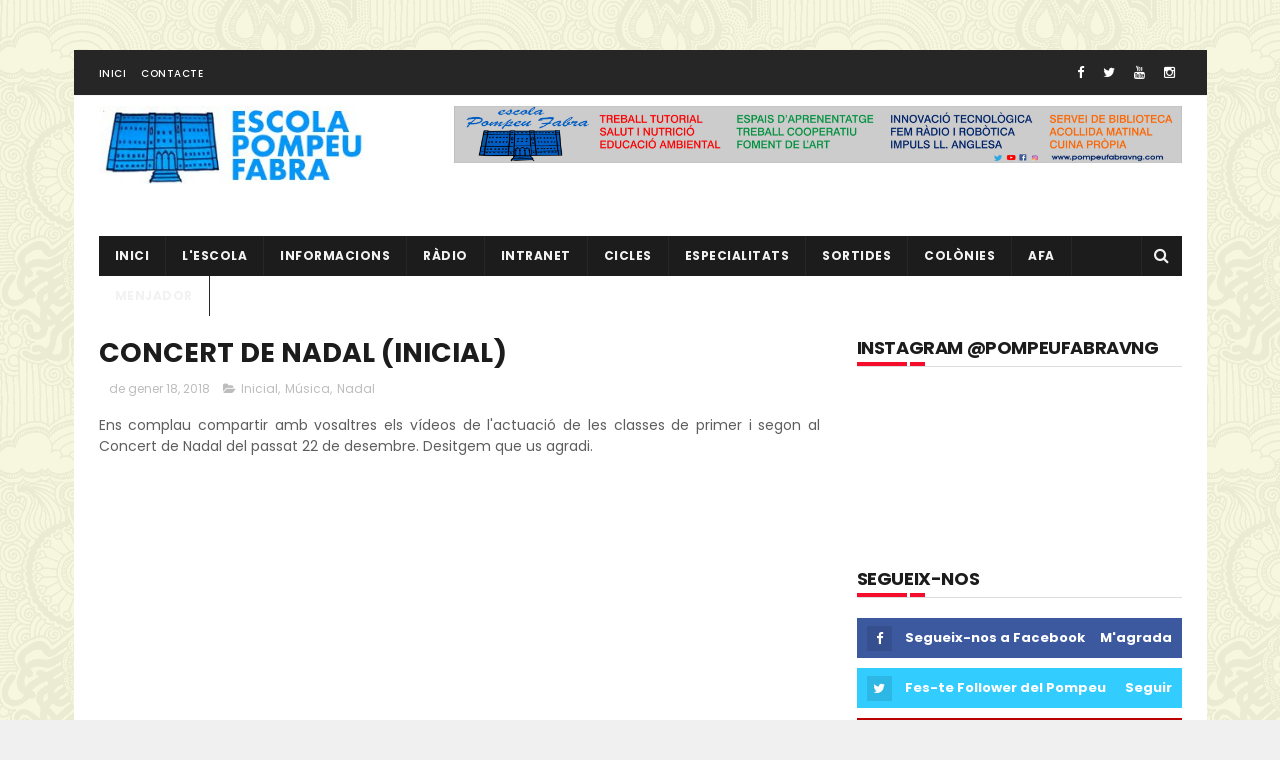

--- FILE ---
content_type: text/javascript; charset=UTF-8
request_url: http://www.pompeufabravng.com/feeds/posts/default/-/Nadal?alt=json-in-script&max-results=3&callback=jQuery11100990012809205604_1768919965742&_=1768919965743
body_size: 2481
content:
// API callback
jQuery11100990012809205604_1768919965742({"version":"1.0","encoding":"UTF-8","feed":{"xmlns":"http://www.w3.org/2005/Atom","xmlns$openSearch":"http://a9.com/-/spec/opensearchrss/1.0/","xmlns$blogger":"http://schemas.google.com/blogger/2008","xmlns$georss":"http://www.georss.org/georss","xmlns$gd":"http://schemas.google.com/g/2005","xmlns$thr":"http://purl.org/syndication/thread/1.0","id":{"$t":"tag:blogger.com,1999:blog-3033088861584061484"},"updated":{"$t":"2026-01-20T14:38:31.187+01:00"},"category":[{"term":"Informacions"},{"term":"Inicial"},{"term":"Ràdio"},{"term":"Infantil"},{"term":"Superior"},{"term":"cicle inicial"},{"term":"Mitja"},{"term":"1r"},{"term":"Música"},{"term":"cicle mitjà"},{"term":"Sortides"},{"term":"2n"},{"term":"Butlletí"},{"term":"Nadal"},{"term":"4t"},{"term":"Anglès"},{"term":"P5"},{"term":"6è"},{"term":"Carnaval"},{"term":"P3"},{"term":"5è"},{"term":"P4"},{"term":"mitjà"},{"term":"Colonies"},{"term":"EdFisica"},{"term":"3r"},{"term":"I4"},{"term":"I5"},{"term":"segon"},{"term":"Castanyada"},{"term":"Benvinguda"},{"term":"I3"},{"term":"Biblioteca"},{"term":"Preinscripció"},{"term":"Coral"},{"term":"COLÒNIES"},{"term":"Halloween"},{"term":"Informàtica"},{"term":"Escola"},{"term":"Metodologia"},{"term":"Tallers"},{"term":"eTwinning"},{"term":"Escacs"},{"term":"Llibres"},{"term":"Psicomotricitat"},{"term":"Sant Jordi"},{"term":"erasmus"},{"term":"ANIVERSARIS"},{"term":"Calendari"},{"term":"Consell Escolar"},{"term":"Estiu"},{"term":"I 4"},{"term":"comparsa"},{"term":"Adaptació"},{"term":"EduCAC"},{"term":"Espais d'aprenentatge"},{"term":"Gimkana"},{"term":"Ioga"},{"term":"Natura"},{"term":"Pla General Anual de Centre"},{"term":"gimcana"},{"term":"plàstica"},{"term":"Agenda21"},{"term":"Liceu"},{"term":"Matemàtiques"},{"term":"Mercat"},{"term":"Pati"},{"term":"Projecte convivència"},{"term":"Salut"},{"term":"TAC"},{"term":"Torre Blava"},{"term":"verema"},{"term":"AA"},{"term":"Cacaolat"},{"term":"Carnava"},{"term":"Circ"},{"term":"Colacao"},{"term":"Cric i Croc"},{"term":"Guinovart"},{"term":"I3B"},{"term":"Inclusió"},{"term":"Kandinsky"},{"term":"MAC"},{"term":"Memòria Anual de Centre"},{"term":"NOFC"},{"term":"Nocilla"},{"term":"PAE"},{"term":"PGAC"},{"term":"PdD"},{"term":"Pica-Pica"},{"term":"Pintor"},{"term":"Projecte Lingüístic"},{"term":"Projecte direcció"},{"term":"Tres Tombs"},{"term":"Vabadoc"},{"term":"aula d'acollida"},{"term":"pobleespanyol"},{"term":"pràctiques"}],"title":{"type":"text","$t":"ESCOLA POMPEU FABRA -VNG"},"subtitle":{"type":"html","$t":""},"link":[{"rel":"http://schemas.google.com/g/2005#feed","type":"application/atom+xml","href":"http:\/\/www.pompeufabravng.com\/feeds\/posts\/default"},{"rel":"self","type":"application/atom+xml","href":"http:\/\/www.blogger.com\/feeds\/3033088861584061484\/posts\/default\/-\/Nadal?alt=json-in-script\u0026max-results=3"},{"rel":"alternate","type":"text/html","href":"http:\/\/www.pompeufabravng.com\/search\/label\/Nadal"},{"rel":"hub","href":"http://pubsubhubbub.appspot.com/"},{"rel":"next","type":"application/atom+xml","href":"http:\/\/www.blogger.com\/feeds\/3033088861584061484\/posts\/default\/-\/Nadal\/-\/Nadal?alt=json-in-script\u0026start-index=4\u0026max-results=3"}],"author":[{"name":{"$t":"Rosmari"},"uri":{"$t":"http:\/\/www.blogger.com\/profile\/16733107674795135896"},"email":{"$t":"noreply@blogger.com"},"gd$image":{"rel":"http://schemas.google.com/g/2005#thumbnail","width":"16","height":"16","src":"https:\/\/img1.blogblog.com\/img\/b16-rounded.gif"}}],"generator":{"version":"7.00","uri":"http://www.blogger.com","$t":"Blogger"},"openSearch$totalResults":{"$t":"62"},"openSearch$startIndex":{"$t":"1"},"openSearch$itemsPerPage":{"$t":"3"},"entry":[{"id":{"$t":"tag:blogger.com,1999:blog-3033088861584061484.post-5716411549532151254"},"published":{"$t":"2026-01-15T13:03:00.003+01:00"},"updated":{"$t":"2026-01-15T13:03:54.917+01:00"},"category":[{"scheme":"http://www.blogger.com/atom/ns#","term":"Música"},{"scheme":"http://www.blogger.com/atom/ns#","term":"Nadal"}],"title":{"type":"text","$t":"CONCERT DE NADAL 2025 (VÍDEOS)"},"summary":{"type":"text","$t":"Ens complau compartir amb vosaltres els vídeos de les actuacions del Concert de Nadal 2025, que es va celebrar el dijous 18 de desembre al pati de l'escola. Desitgem que us agradin."},"link":[{"rel":"replies","type":"text/html","href":"http:\/\/www.pompeufabravng.com\/2026\/01\/concert-de-nadal-2025-videos.html#comment-form","title":"0 comentaris"},{"rel":"edit","type":"application/atom+xml","href":"http:\/\/www.blogger.com\/feeds\/3033088861584061484\/posts\/default\/5716411549532151254"},{"rel":"self","type":"application/atom+xml","href":"http:\/\/www.blogger.com\/feeds\/3033088861584061484\/posts\/default\/5716411549532151254"},{"rel":"alternate","type":"text/html","href":"http:\/\/www.pompeufabravng.com\/2026\/01\/concert-de-nadal-2025-videos.html","title":"CONCERT DE NADAL 2025 (VÍDEOS)"}],"author":[{"name":{"$t":"Joanjo"},"uri":{"$t":"http:\/\/www.blogger.com\/profile\/03317543090024167071"},"email":{"$t":"noreply@blogger.com"},"gd$image":{"rel":"http://schemas.google.com/g/2005#thumbnail","width":"16","height":"16","src":"https:\/\/img1.blogblog.com\/img\/b16-rounded.gif"}}],"media$thumbnail":{"xmlns$media":"http://search.yahoo.com/mrss/","url":"https:\/\/img.youtube.com\/vi\/ZMvqKBdKEqM\/default.jpg","height":"72","width":"72"},"thr$total":{"$t":"0"}},{"id":{"$t":"tag:blogger.com,1999:blog-3033088861584061484.post-2886150154995090146"},"published":{"$t":"2025-01-13T13:08:00.003+01:00"},"updated":{"$t":"2025-01-13T13:08:37.444+01:00"},"category":[{"scheme":"http://www.blogger.com/atom/ns#","term":"Infantil"},{"scheme":"http://www.blogger.com/atom/ns#","term":"Música"},{"scheme":"http://www.blogger.com/atom/ns#","term":"Nadal"}],"title":{"type":"text","$t":"CONCERT DE NADAL 2024 (VÍDEOS)"},"summary":{"type":"text","$t":"Ens complau compartir amb vosaltres els vídeos de les actuacions del Concert de Nadal 2024, que es va celebrar el passat 20 de desembre al pati de l'escola. Desitgem que us agradin."},"link":[{"rel":"replies","type":"text/html","href":"http:\/\/www.pompeufabravng.com\/2025\/01\/concert-de-nadal-2024-videos.html#comment-form","title":"0 comentaris"},{"rel":"edit","type":"application/atom+xml","href":"http:\/\/www.blogger.com\/feeds\/3033088861584061484\/posts\/default\/2886150154995090146"},{"rel":"self","type":"application/atom+xml","href":"http:\/\/www.blogger.com\/feeds\/3033088861584061484\/posts\/default\/2886150154995090146"},{"rel":"alternate","type":"text/html","href":"http:\/\/www.pompeufabravng.com\/2025\/01\/concert-de-nadal-2024-videos.html","title":"CONCERT DE NADAL 2024 (VÍDEOS)"}],"author":[{"name":{"$t":"Joanjo"},"uri":{"$t":"http:\/\/www.blogger.com\/profile\/03317543090024167071"},"email":{"$t":"noreply@blogger.com"},"gd$image":{"rel":"http://schemas.google.com/g/2005#thumbnail","width":"16","height":"16","src":"https:\/\/img1.blogblog.com\/img\/b16-rounded.gif"}}],"media$thumbnail":{"xmlns$media":"http://search.yahoo.com/mrss/","url":"https:\/\/img.youtube.com\/vi\/JhN68wTaueg\/default.jpg","height":"72","width":"72"},"thr$total":{"$t":"0"}},{"id":{"$t":"tag:blogger.com,1999:blog-3033088861584061484.post-351349008381847665"},"published":{"$t":"2024-12-20T13:33:00.004+01:00"},"updated":{"$t":"2024-12-20T13:35:30.277+01:00"},"category":[{"scheme":"http://www.blogger.com/atom/ns#","term":"3r"},{"scheme":"http://www.blogger.com/atom/ns#","term":"Mitja"},{"scheme":"http://www.blogger.com/atom/ns#","term":"mitjà"},{"scheme":"http://www.blogger.com/atom/ns#","term":"Nadal"}],"title":{"type":"text","$t":"BONES FESTES!"},"summary":{"type":"text","$t":"Benvolgudes famílies de cicles mitjà,\u0026nbsp;Bones festes i ens retrobem al gener per començar l'any amb al•legria i forces renovades."},"link":[{"rel":"replies","type":"text/html","href":"http:\/\/www.pompeufabravng.com\/2024\/12\/bones-festes.html#comment-form","title":"0 comentaris"},{"rel":"edit","type":"application/atom+xml","href":"http:\/\/www.blogger.com\/feeds\/3033088861584061484\/posts\/default\/351349008381847665"},{"rel":"self","type":"application/atom+xml","href":"http:\/\/www.blogger.com\/feeds\/3033088861584061484\/posts\/default\/351349008381847665"},{"rel":"alternate","type":"text/html","href":"http:\/\/www.pompeufabravng.com\/2024\/12\/bones-festes.html","title":"BONES FESTES!"}],"author":[{"name":{"$t":"Yolanda O"},"uri":{"$t":"http:\/\/www.blogger.com\/profile\/02189128397925479877"},"email":{"$t":"noreply@blogger.com"},"gd$image":{"rel":"http://schemas.google.com/g/2005#thumbnail","width":"16","height":"16","src":"https:\/\/img1.blogblog.com\/img\/b16-rounded.gif"}}],"media$thumbnail":{"xmlns$media":"http://search.yahoo.com/mrss/","url":"https:\/\/blogger.googleusercontent.com\/img\/b\/R29vZ2xl\/AVvXsEhdW1mZci4F4CGS__dUm12x6gM_0GAgfBO0YDGylovCkuheRnTdZaimvwX4dmyZOk3FiBOvxINrIgdA0OBvgsZF53RMMmdpDt-NNK0RL-PPrW4ZTu7OsHE4XryQamFt6x_TwbDxhWE4UgxHToNUXV2YDksBstetT5wJPS6sQB0pfVgkNV_fqndCgZK85si-\/s72-w640-h226-c\/IMG_20241219_162506.jpg","height":"72","width":"72"},"thr$total":{"$t":"0"}}]}});